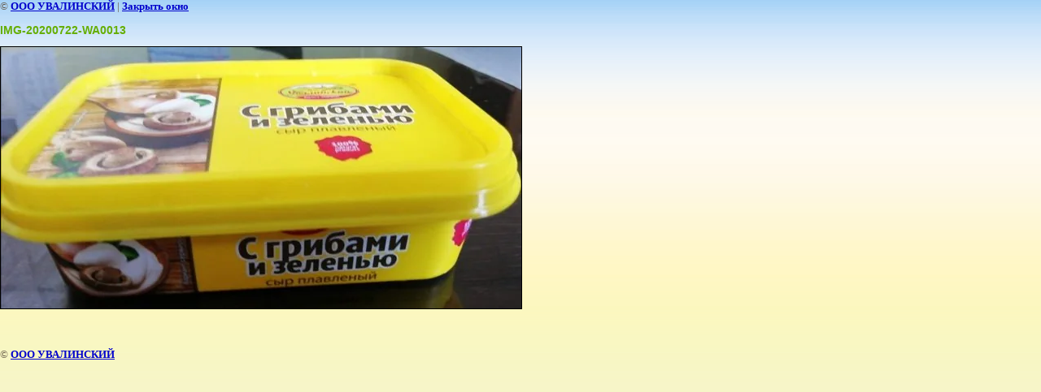

--- FILE ---
content_type: text/html; charset=utf-8
request_url: https://uvalinskey.com/gallery?view=5774701
body_size: 1921
content:
<html>
<head>
<meta name="yandex-verification" content="91d1a02349526e13" />
<meta name="yandex-verification" content="c58e5c95ab765d77" />
<meta name="yandex-verification" content="c58e5c95ab765d77" />
<meta name="google-site-verification" content="sX9pEpQHf4srKkjTdoPj1c2RBzsn3OdFFIuNM8tkHuc" />

            <!-- 46b9544ffa2e5e73c3c971fe2ede35a5 -->
            <script src='/shared/s3/js/lang/ru.js'></script>
            <script src='/shared/s3/js/common.min.js'></script>
        <link rel='stylesheet' type='text/css' href='/shared/s3/css/calendar.css' /><link rel='stylesheet' type='text/css' href='/shared/highslide-4.1.13/highslide.min.css'/>
<script type='text/javascript' src='/shared/highslide-4.1.13/highslide.packed.js'></script>
<script type='text/javascript'>
hs.graphicsDir = '/shared/highslide-4.1.13/graphics/';
hs.outlineType = null;
hs.showCredits = false;
hs.lang={cssDirection:'ltr',loadingText:'Загрузка...',loadingTitle:'Кликните чтобы отменить',focusTitle:'Нажмите чтобы перенести вперёд',fullExpandTitle:'Увеличить',fullExpandText:'Полноэкранный',previousText:'Предыдущий',previousTitle:'Назад (стрелка влево)',nextText:'Далее',nextTitle:'Далее (стрелка вправо)',moveTitle:'Передвинуть',moveText:'Передвинуть',closeText:'Закрыть',closeTitle:'Закрыть (Esc)',resizeTitle:'Восстановить размер',playText:'Слайд-шоу',playTitle:'Слайд-шоу (пробел)',pauseText:'Пауза',pauseTitle:'Приостановить слайд-шоу (пробел)',number:'Изображение %1/%2',restoreTitle:'Нажмите чтобы посмотреть картинку, используйте мышь для перетаскивания. Используйте клавиши вперёд и назад'};</script>
<link rel="canonical" href="https://uvalinskey.com/gallery">
<title>IMG-20200722-WA0013 | Фотогалерея</title>
<link href="/t/v2/images/styles.css" rel="stylesheet" type="text/css">
<meta name="description" content="IMG-20200722-WA0013 | Фотогалерея">
<meta name="keywords" content="IMG-20200722-WA0013 | Фотогалерея">
<meta name="robots" content="all">
<meta name="revisit-after" content="31 days">
<meta http-equiv="Content-Type" content="text/html; charset=UTF-8">
<meta name="viewport" content="width=device-width, initial-scale=1.0, maximum-scale=1.0, user-scalable=no">
</head>

<body bgcolor="#ffffff" text="#000000">

<style>
body, td { font-size:13px; font-family:verdana; }
img { border: 1px solid #c0c0c0; max-width: 100%;width: auto;height: auto;}
a.back { font-weight: bold; color: #0000cc; text-decoration: underline; }
</style>


&copy; <a class="back" href="http://uvalinskey.com/">ООО УВАЛИНСКИЙ</a> | <a class="back" href="javascript:window.close();">Закрыть окно</a> 

<h3>IMG-20200722-WA0013</h3>

<img style="border: 1px solid black" src="/d/img-20200722-wa0013.jpg">

<br><br clear=all>



<br><br clear=all>

&copy; <a class="back" href="http://uvalinskey.com/">ООО УВАЛИНСКИЙ</a>
<br><br clear=all>


<!-- assets.bottom -->
<!-- </noscript></script></style> -->
<script src="/my/s3/js/site.min.js?1768978399" ></script>
<script src="/my/s3/js/site/defender.min.js?1768978399" ></script>
<script src="https://cp.onicon.ru/loader/54474e2472d22c0061000073.js" data-auto async></script>
<script >/*<![CDATA[*/
var megacounter_key="99db5683748162ef3fc8f49a87003c67";
(function(d){
    var s = d.createElement("script");
    s.src = "//counter.megagroup.ru/loader.js?"+new Date().getTime();
    s.async = true;
    d.getElementsByTagName("head")[0].appendChild(s);
})(document);
/*]]>*/</script>
<script >/*<![CDATA[*/
$ite.start({"sid":171613,"vid":172251,"aid":11399,"stid":1,"cp":21,"active":true,"domain":"uvalinskey.com","lang":"ru","trusted":false,"debug":false,"captcha":3,"onetap":[{"provider":"vkontakte","provider_id":"51976430","code_verifier":"WWNVZNOQIAYD4DMDTI1xJDNZzZM3g4WiF2ZTQihddkl"}]});
/*]]>*/</script>
<!-- /assets.bottom -->
</body>
</html>

--- FILE ---
content_type: text/css
request_url: https://uvalinskey.com/t/v2/images/styles.css
body_size: 4049
content:
@charset "utf-8";
/* CSS Document */

html, body {
	margin:0px;
	padding:0px;
}
body, td {
	font-family: "Arial Narrow", Arial, Tahoma, sans-serif;
	font-size:14px;
	color:#635745;
}
body {
	text-align:left;
	background:#f6f49a url(top_bg.gif) repeat-x left top;
}

a {
	color: #65ae03;
	text-decoration:underline;
}
a:hover {
	color: #65ae03;
	text-decoration:underline;
}

a img           { border-color:#666666 }

h1,h2,h3,h4,h5,h6 { margin:0.9em 0; padding:0; color:#65ae03; font-family:"Arial Narrow", Arial, Tahoma, sans-serif; line-height:normal}
h1 { font-size:18px}
h2 { font-size:16px}
h3 { font-size:14px}
h4 { font-size:12px}
h5,h6 { font-size:11px}


/* content
-------------------------------*/
.bodycontent {
	padding:15px 20px 25px 20px;
	text-align:left;
	vertical-align:top;
	margin-left:230px;
}

h1.pagename {
	font:normal 28px Tahoma, Geneva, sans-serif;
	color:#82af00;
	padding:0;
	margin:0 0 17px 0;
}
.path {
	font-family:Tahoma, Geneva, sans-serif;
	font-size:11px;
	color:#3c3c3c;
	padding:0;
	margin:0 0 15px 0;
}
.path a{
	color:#ffb400;
	text-decoration:none;
}
.path a:hover {
	color:#ffb400;
	text-decoration:underline;
}

/* wrapper
-------------------------------*/
#wrapper {
	width:984px;
	margin:0 auto;
	background:#ffffff url(main_pic.jpg) no-repeat left top;
}
/* header
-------------------------------*/
.header {
	height:315px;
	position:relative;
}

.tel_top {
	position:absolute;
	top:150px;
	left:250px;
	width:230px;
	font:25px Arial, Helvetica, sans-serif;
	color:#1B1D19;
}
.tel_top p {
	margin:0;
}
/* menutop */
ul.menutop {
	margin:0 0 0 50px;
	padding:20px 0 0 0;
	list-style:none;
	font-size:1px;
}
ul.menutop li {
	float:left;
	padding:5px 20px;
	background:url(m2_i.gif) no-repeat right top;
	font-size:0;
	line-height:0;
	margin:0;
	padding:0 13px;
}
ul.menutop li a {
	font:11px "Trebuchet MS", Arial, Helvetica, sans-serif;
	color:#000000;
	text-transform:uppercase;
	text-decoration:none;
}
ul.menutop li a:hover {
	color:#000000;
	text-transform:uppercase;
	text-decoration:underline;
}
/* main
-------------------------------*/
.mainclear {
	height:1%;
	width:100%;
}
.mainclear:after {
	content:".";
	display:block;
	clear:both;
	height:0;
	visibility:hidden;
}
.maincontent {
	width:100%;
	float:left;
}

/* leftside
-------------------------------*/
.leftside {
	width:230px;
	float:left;
	margin-left:-100%;
	position:relative;
}
/* menu */
ul.menu {
	width:202px;
	margin:0;
	padding:17px 0 40px 11px;
	list-style:none;
}
ul.menu li {
	width:202px;
	font-size:0;
	line-height:0;
	margin:0;
	padding:0 0 1px 0;
	text-transform:uppercase;
	font-family: "Arial Narrow", Arial, Tahoma, sans-serif;
	background:url(m_dot.gif) repeat-x left bottom;
}
ul.menu li a {
	display:block;
	padding:2px 4px 3px 4px;
	font-size:13px;
	line-height:15px;
	color:#000000;
	text-decoration:none;
}
ul.menu li a:hover {
	background:#fecf0e url(m_bgo.jpg) repeat-x left top;
	color:#1E1E1E;
	text-decoration:none;
}
/* news */
h2.nname {
	width:173px;
	height:32px;
	font:normal 22px Tahoma, Geneva, sans-serif;
	color:#FFFFFF;
	padding:3px 0 0 29px;
	margin:0 0 0 11px;
	background:url(newsname.gif) no-repeat left top;
}
.news {
	padding:12px 18px 10px 11px;
	font:11px Tahoma, Geneva, sans-serif;
	color:#666666;
}
.news a {
	color:#ecbd00;
	text-decoration:none;
}
.news a:hover {
	color:#ecbd00;
	text-decoration:underline;
}
.news .date {
	float:left;
	width:35px;
	height:35px;
	background:url(date.gif) no-repeat left top;
	font-size:9px;
	line-height:12px;
	color:#000000;
	margin:0 11px 0 0;
	padding:8px 0 0 0;
	text-align:center;
}
.news .date b {
	display:block;
	color:#f0c000;
	font-size:20px;
	line-height:20px;
	font-weight:normal;
}
.news .title {
	font-size:16px;
	color:#ecbd00;
	text-decoration:underline;
	padding:16px 0 0 0;
}
.news .anonce {
	margin:11px 0;
}
.news .next {
	font-size:12px;
	margin:0 0 15px 0;
	text-align:right;
}
/* footer
-------------------------------*/
.footer {
	height:auto !important;
	height:270px;
	min-height:270px;
	padding:1px 0;
	background:#f2cb9c url(footer_pic.jpg) no-repeat left top;
}

ul.menubot {
	text-align:right;
	margin:0;
	padding:79px 0 0 0;
	list-style:none;
	font-size:1px;
	height:20px;
}
ul.menubot li {
	display:inline;
	font-size:0;
	line-height:0;
	margin:0;
	padding:0 13px;
}
ul.menubot li a {
	font:9px "Trebuchet MS", Arial, Helvetica, sans-serif;
	color:#010101;
	text-transform:uppercase;
	text-decoration:none;
}
ul.menubot li a:hover {
	color:#ffffff;
	text-transform:uppercase;
	text-decoration:underline;
}
.site_copy {
	float:left;
	display:inline;
	width:260px;
	height:30px;
	margin:34px 0 0 28px;
	padding:0 0 0 40px;
	background:url(mega.gif) no-repeat left top;
	font-family:Tahoma, Geneva, sans-serif;
	font-size:11px;
	line-height:12px;
	color:#fff;
}
.site_copy a, .site_copy a:hover {
	color:#fff;
}
.counters {
	margin:67px 0 0 24px;
	float:left;
	display:inline;
	width:340px;
}
.tel_bot {
	float:right;
	color:#000000;
	margin:50px 0 0 0;
	width:303px;
	text-align:left;
	font:37px "Trebuchet MS", Arial, Helvetica, sans-serif;
}
.tel_bot p {
	margin:0;
}
.sname_foot {
	font-family:"Arial Narrow", Arial, Tahoma, sans-serif;
	font-size:25px;
	color:#8FDB44;
	text-transform:uppercase;
	margin:77px 370px 0;
	text-align:center;
}
/* Tables
-------------------------------*/

table.table0 td p,table.table1 td p,table.table2 td p {margin:0;}

table.table0 { border-collapse:collapse;}
table.table0 td { padding:5px; border: none}

table.table1 { border-collapse:collapse;}
/*table.table1 tr:hover {background: #e0e0e0}*/
table.table1 td { padding:5px; border: 1px solid #91949a;}

table.table2 { border-collapse:collapse;}
/*table.table2 tr:hover {background: #e0e0e0}*/
table.table2 td { padding:5px; border: 1px solid #91949a;}
table.table2 th { padding:8px 5px; border: 1px solid #91949a; background-color:#68b103; color:#fff; text-align:left;}


.clear {
	clear:both;
	height:0;
	overflow:hidden;
}

.thumb              {color:#000000}

/* */

td.shop-column1 { width: 70%; padding-right: 10px; }
td.shop-column2 { width: 30%; }

h2.shop-product-title { font-size: 18px; font-weight: bold; }

/* SHOP CART */

div.shop-cart { text-align: right; font-size: 10px; text-transform: uppercase; margin-bottom: 20px; }
a.shop-cart { font-size:10px; font-family: tahoma; font-weight: bold; text-decoration: none; text-transform: uppercase;}
a.shop-cart:hover { font-size:10px; font-family: tahoma; font-weight: bold; text-decoration: underline; text-transform: uppercase;}

/* SHOP PATH */

div.shop-path { text-align: left; font-size: 10px; text-transform: uppercase; margin-bottom: 10px; }
a.shop-path { font-size:10px; font-family: tahoma; font-weight: bold; text-decoration: none; text-transform: uppercase;}
a.shop-path:hover { font-size:10px; font-family: tahoma; font-weight: bold; text-decoration: underline; text-transform: uppercase;}

/* SHOP FOLDERS */

div.shop-folders { }
div.shop-folders-title { color:#000000;font-weight:bold;padding:5px;background-color:#e0e0e0; }
div.shop-folders-body { padding: 15px; font-size: 11px; }
a.shop-folder { font-size:10px; font-family: tahoma; font-weight: bold; text-decoration: none; text-transform: uppercase;}
a.shop-folder:hover { font-size:10px; font-family: tahoma; font-weight: bold; text-decoration: underline; text-transform: uppercase;}

/* SHOP PRODUCT LIST */

table.shop-products { font-size:11px; border-collapse: collapse; border-bottom: 1px solid #cccccc;  }
table.shop-products td { padding:5px; border-right: 1px solid #cccccc; border-left: 1px solid #cccccc;}
td.product-th { padding:5px; background-color: #cccccc; font-weight: bold; color: #000000; text-align: center; }
td.product-tb { padding:5px; border-top: 1px solid #cccccc; text-align: right; }

div.shop-add-to-cart { padding:5px; }
span.shop-remove-from-cart { cursor: pointer; color: #cc0000; text-decoration: underline; }
span.shop-remove-from-cart:hover { cursor: pointer; color: #000000; text-decoration: underline; }

/* SHOP PRODUCT LIST STAGE */

table.stage { font-size:11px; }
td.stage-title { text-transform:uppercase; background-color:#cccccc; padding:7px; }
td.stage-image { padding: 5px; text-align:center; }
td.stage-body { padding: 10px; }


/* SHOP PRODUCT FORMS */

input.number { border:1px solid #cccccc; }
input.shop-add-to-cart { }
form.nomargin { margin: 0px;}


form.hidden { margin: 0px; }



ul.boxes {
	color: #cccccc;
	margin: 0px 0px 0px 5px;
	padding: 0px 0px 0px 10px;
}

ul.boxes li { margin-bottom: 5px; }
ul.boxes li:hover { margin-bottom: 5px; }


/*---------*/

/* Корзина */

.cart { height:73px; width:152px; background:url(cart.png) no-repeat; position:absolute; right:14px; margin-top: -20px; padding:12px 0 0 109px; font: normal 11px Arial, Helvetica, sans-serif;}

.sum { font: bold 11px Arial, Helvetica, sans-serif; color:#ed1401; text-align:right; padding: 5px 25px 0 0;}
.sum span{ font: bold 18px Arial, Helvetica, sans-serif;}

.order { font: normal 11px Arial, Helvetica, sans-serif; color:#ed1401; text-align:right; padding: 0px 25px 0 0;}

.order a { text-decoration:underline; color:#000000;}
.order a:hover { text-decoration:underline; color:#ed1401;}


/* SHOP START */

#shop-added { display:none; z-index:10000; padding:5px; border:1px solid #666; font: bold 12px Arial, sans-serif; position:absolute; left:0px; top: 0px; background-color:#FFFFCC; color: #cc0000 }

/* Таблица корзины с товарами */

table.table_shop { border-collapse:collapse;}
table.table_shop tr:hover {background: #e0e0e0}
table.table_shop td { padding:5px; border-bottom: 1px solid #91949a;}
table.table_shop th { padding:8px 12px; border: 1px solid #fff; background:#d24132; color:#fff; text-align:left;}


.goods , .goodsnew , .goodsspec, .gdetail, .detail_right {text-indent:0 !important}

/* SHOP PRODUCT */

.goods { width:233px; float:left; position:relative; margin:5px; padding-bottom:14px;}

.goods img { padding:0; float:left; /*border: 1px solid #ccc;*/}
.goods p { padding:0; margin:0;}

.goods .id {	font: normal 11px Arial, Helvetica, sans-serif;	color:#666;	position:absolute;	left: 141px; top: 32px;}
.goods .id span{ color:#999}

.goods .more {	font: normal 11px Arial, Helvetica, sans-serif;	position: absolute;	left: 141px; top: 77px;}
.goods .more a { color:#303030; text-decoration:underline;}
.goods .more a:hover { color:#0b51bb; text-decoration:underline;} 

.goods .name { padding:9px; font: bold 12px Arial, Helvetica, sans-serif; height:34px; padding-bottom:0; margin:0;}
.goods .name a { color:#0b51bb; text-decoration:underline}
.goods .name a:hover{ color:#0b51bb; text-decoration:underline}

.goods .discrip {margin:12px 9px; font: normal 11px Arial, Helvetica, sans-serif; color:#282828; height:70px; overflow:hidden; display:block}

.goods form { background:url(price.jpg) center no-repeat; margin:0}
.goods form .price{ font: bold 13px Arial, Helvetica, sans-serif; color:#010101; width:142px; height:23px; padding-top:5px; float:left; text-align:center;}
.goods form .price b { font-size:20px; font-weight:normal}

.goods input.addtocart {cursor:pointer; background:url(addtocart.gif) no-repeat left center; width:81px; height:33px; border:none; padding:0; margin:0}

/* SHOP PRODUCT lable NEW! */

.goodsnew { width:233px; float:left; position:relative; margin:5px; padding-bottom:14px; background:url(new.jpg) top left no-repeat}

.goodsnew img { padding:0; float:left; /*border: 1px solid #ccc;*/}

.goodsnew p { padding:0; margin:0;}

.goodsnew .id {	font: normal 11px Arial, Helvetica, sans-serif;	color:#666;	position:absolute;	left: 141px; top: 32px;}
.goodsnew .id span{ color:#999}

.goodsnew .more {	font: normal 11px Arial, Helvetica, sans-serif;	position: absolute;	left: 141px; top: 77px;}
.goodsnew .more a { color:#dc1200; text-decoration:underline;}
.goodsnew .more a:hover { color:#dc1200; text-decoration:underline;} 

.goodsnew .name { padding:9px; font: bold 12px Arial, Helvetica, sans-serif; height:34px; padding-bottom:0; margin:0;}
.goodsnew .name a { color:#dc1200; text-decoration:underline} 
.goodsnew .name a:hover{ color:#dc1200; text-decoration:underline}

.goodsnew .discrip {margin:12px 9px; font: normal 11px Arial, Helvetica, sans-serif; color:#282828; height:70px; overflow:hidden; display:block}

.goodsnew form { background:url(price_new.jpg) center no-repeat; margin:0}
.goodsnew form .price{ font: bold 13px Arial, Helvetica, sans-serif; color:#fff; width:142px; height:23px; padding-top:5px; float:left; text-align:center;}
.goodsnew form .price b { font-size:20px; font-weight:normal}

.goodsnew input.addtocart {cursor:pointer; background:url(addtocart.gif) no-repeat left center; width:81px; height:33px; border:none; padding:0; margin:0}

/* SHOP PRODUCT lable SPEC! */

.goodsspec { width:233px; float:left; position:relative; margin:5px; padding-bottom:14px; background:url(spec.jpg) top left no-repeat}

.goodsspec img { padding:14px 0 0 7px; float:left; /*border: 1px solid #ccc;*/}

.goodsspec p { padding:0; margin:0;}

.goodsspec .id {	font: normal 11px Arial, Helvetica, sans-serif;	color:#666;	position:absolute;	left: 141px; top: 32px;}
.goodsspec .id span{ color:#999}

.goodsspec .more {	font: normal 11px Arial, Helvetica, sans-serif;	position: absolute;	left: 141px; top: 77px;}
.goodsspec .more a { color:#dc1200; text-decoration:underline;}
.goodsspec .more a:hover { color:#dc1200; text-decoration:underline;} 

.goodsspec .name { padding:9px; font: bold 12px Arial, Helvetica, sans-serif; height:34px; padding-bottom:0; margin:0;}
.goodsspec .name a { color:#dc1200; text-decoration:underline} 
.goodsspec .name a:hover{ color:#dc1200; text-decoration:underline}

.goodsspec .discrip {margin:12px 9px; font: normal 11px Arial, Helvetica, sans-serif; color:#282828; height:70px; overflow:hidden; display:block}

.goodsspec form { background:url(price_new.jpg) center no-repeat;}
.goodsspec form .price{ font: bold 13px Arial, Helvetica, sans-serif; color:#fff; width:142px; height:23px; padding-top:5px; float:left; text-align:center;}
.goodsspec form .price b { font-size:20px; font-weight:normal;}

.goodsspec input.addtocart {cursor:pointer; background:url(addtocart.gif) no-repeat left center; width:81px; height:33px; border:none; padding:0; margin:0}

/* Описание товара */

.gdetail {width:170px; position:absolute; z-index:1000; margin:7px 20px 7px 7px; background:url(gdetail.jpg) top left no-repeat}
.gdetail img { padding:0 23px;}
.gdetail p { text-align:center; margin:12px 0}
.gdetail p b{ color:#f00;}

.gdetail .number { width:24px; height:22px; background:url(col.gif) no-repeat; border: none; font: bold 13px Arial, Helvetica, sans-serif; text-align:center;}

.gdetail form { padding:0; margin:0;}
.gdetail form .detprice{ font: bold 13px Arial, Helvetica, sans-serif; color:#000; width: auto; height:23px; padding:5px 0 10px; text-align:center; background:url(detprice.gif) top center no-repeat;}
.gdetail form .detprice b { font-size:20px; font-weight:normal}
.bt_add {cursor:pointer; background:url(add.gif) no-repeat left center; width:126px; height:33px; border:none; padding:0; margin:0}


/* детали товара справа*/

.detail_right {position:relative; padding: 7px 7px 7px 195px;}

.detail_right h1 { font: normal 18px Arial, Helvetica, sans-serif; color:#333; padding:10px 0; margin:0;}

.detail_right .id {font: normal 11px Arial, Helvetica, sans-serif; color:#666;}
.detail_right .id span {color:#999}

.detail_right .discrip {margin:20px 0px; font: normal 11px Arial, Helvetica, sans-serif; color:#282828; display:block;}

/* ХЛЕБНЫЕ КРОШКИ */
.dpath {color: #7c7c7c;	font-size: 11px; padding:5px 0;}
.dpath a {color:#d13f32; text-decoration:underline;}
.dpath a:hover {color:#d13f32;text-decoration:underline;}

--- FILE ---
content_type: text/javascript
request_url: https://counter.megagroup.ru/99db5683748162ef3fc8f49a87003c67.js?r=&s=1280*720*24&u=https%3A%2F%2Fuvalinskey.com%2Fgallery%3Fview%3D5774701&t=IMG-20200722-WA0013%20%7C%20%D0%A4%D0%BE%D1%82%D0%BE%D0%B3%D0%B0%D0%BB%D0%B5%D1%80%D0%B5%D1%8F&fv=0,0&en=1&rld=0&fr=0&callback=_sntnl1769093142797&1769093142797
body_size: 87
content:
//:1
_sntnl1769093142797({date:"Thu, 22 Jan 2026 14:45:42 GMT", res:"1"})